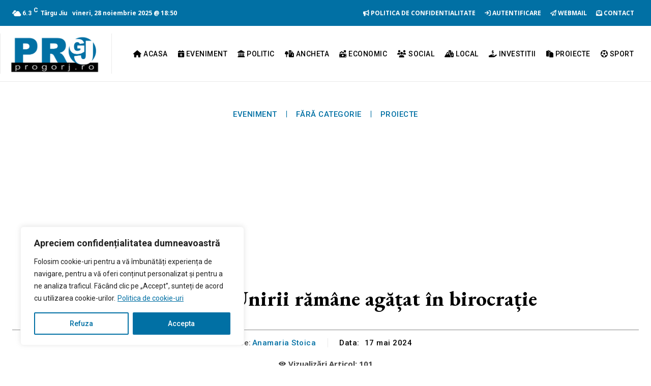

--- FILE ---
content_type: text/html; charset=UTF-8
request_url: https://progorj.ro/wp-admin/admin-ajax.php?td_theme_name=Newspaper&v=12.6.4
body_size: -345
content:
{"7197":101}

--- FILE ---
content_type: text/html; charset=utf-8
request_url: https://www.google.com/recaptcha/api2/aframe
body_size: 266
content:
<!DOCTYPE HTML><html><head><meta http-equiv="content-type" content="text/html; charset=UTF-8"></head><body><script nonce="6_oZ1N0gpXrWvydF9VndOA">/** Anti-fraud and anti-abuse applications only. See google.com/recaptcha */ try{var clients={'sodar':'https://pagead2.googlesyndication.com/pagead/sodar?'};window.addEventListener("message",function(a){try{if(a.source===window.parent){var b=JSON.parse(a.data);var c=clients[b['id']];if(c){var d=document.createElement('img');d.src=c+b['params']+'&rc='+(localStorage.getItem("rc::a")?sessionStorage.getItem("rc::b"):"");window.document.body.appendChild(d);sessionStorage.setItem("rc::e",parseInt(sessionStorage.getItem("rc::e")||0)+1);localStorage.setItem("rc::h",'1764348620849');}}}catch(b){}});window.parent.postMessage("_grecaptcha_ready", "*");}catch(b){}</script></body></html>

--- FILE ---
content_type: text/css; charset=UTF-8
request_url: https://progorj.ro/wp-content/cache/min/1/releases/v6.5.1/css/v4-shims.css?ver=1753082527
body_size: 3604
content:
/*!
 * Font Awesome Free 6.5.1 by @fontawesome - https://fontawesome.com
 * License - https://fontawesome.com/license/free (Icons: CC BY 4.0, Fonts: SIL OFL 1.1, Code: MIT License)
 * Copyright 2023 Fonticons, Inc.
 */
.fa.fa-glass:before{content:"\f000"}.fa.fa-envelope-o{font-family:"Font Awesome 6 Free";font-weight:400}.fa.fa-envelope-o:before{content:"\f0e0"}.fa.fa-star-o{font-family:"Font Awesome 6 Free";font-weight:400}.fa.fa-star-o:before{content:"\f005"}.fa.fa-close:before,.fa.fa-remove:before{content:"\f00d"}.fa.fa-gear:before{content:"\f013"}.fa.fa-trash-o{font-family:"Font Awesome 6 Free";font-weight:400}.fa.fa-trash-o:before{content:"\f2ed"}.fa.fa-home:before{content:"\f015"}.fa.fa-file-o{font-family:"Font Awesome 6 Free";font-weight:400}.fa.fa-file-o:before{content:"\f15b"}.fa.fa-clock-o{font-family:"Font Awesome 6 Free";font-weight:400}.fa.fa-clock-o:before{content:"\f017"}.fa.fa-arrow-circle-o-down{font-family:"Font Awesome 6 Free";font-weight:400}.fa.fa-arrow-circle-o-down:before{content:"\f358"}.fa.fa-arrow-circle-o-up{font-family:"Font Awesome 6 Free";font-weight:400}.fa.fa-arrow-circle-o-up:before{content:"\f35b"}.fa.fa-play-circle-o{font-family:"Font Awesome 6 Free";font-weight:400}.fa.fa-play-circle-o:before{content:"\f144"}.fa.fa-repeat:before,.fa.fa-rotate-right:before{content:"\f01e"}.fa.fa-refresh:before{content:"\f021"}.fa.fa-list-alt{font-family:"Font Awesome 6 Free";font-weight:400}.fa.fa-list-alt:before{content:"\f022"}.fa.fa-dedent:before{content:"\f03b"}.fa.fa-video-camera:before{content:"\f03d"}.fa.fa-picture-o{font-family:"Font Awesome 6 Free";font-weight:400}.fa.fa-picture-o:before{content:"\f03e"}.fa.fa-photo{font-family:"Font Awesome 6 Free";font-weight:400}.fa.fa-photo:before{content:"\f03e"}.fa.fa-image{font-family:"Font Awesome 6 Free";font-weight:400}.fa.fa-image:before{content:"\f03e"}.fa.fa-map-marker:before{content:"\f3c5"}.fa.fa-pencil-square-o{font-family:"Font Awesome 6 Free";font-weight:400}.fa.fa-pencil-square-o:before{content:"\f044"}.fa.fa-edit{font-family:"Font Awesome 6 Free";font-weight:400}.fa.fa-edit:before{content:"\f044"}.fa.fa-share-square-o:before{content:"\f14d"}.fa.fa-check-square-o{font-family:"Font Awesome 6 Free";font-weight:400}.fa.fa-check-square-o:before{content:"\f14a"}.fa.fa-arrows:before{content:"\f0b2"}.fa.fa-times-circle-o{font-family:"Font Awesome 6 Free";font-weight:400}.fa.fa-times-circle-o:before{content:"\f057"}.fa.fa-check-circle-o{font-family:"Font Awesome 6 Free";font-weight:400}.fa.fa-check-circle-o:before{content:"\f058"}.fa.fa-mail-forward:before{content:"\f064"}.fa.fa-expand:before{content:"\f424"}.fa.fa-compress:before{content:"\f422"}.fa.fa-eye,.fa.fa-eye-slash{font-family:"Font Awesome 6 Free";font-weight:400}.fa.fa-warning:before{content:"\f071"}.fa.fa-calendar:before{content:"\f073"}.fa.fa-arrows-v:before{content:"\f338"}.fa.fa-arrows-h:before{content:"\f337"}.fa.fa-bar-chart-o:before,.fa.fa-bar-chart:before{content:"\e0e3"}.fa.fa-twitter-square{font-family:"Font Awesome 6 Brands";font-weight:400}.fa.fa-twitter-square:before{content:"\f081"}.fa.fa-facebook-square{font-family:"Font Awesome 6 Brands";font-weight:400}.fa.fa-facebook-square:before{content:"\f082"}.fa.fa-gears:before{content:"\f085"}.fa.fa-thumbs-o-up{font-family:"Font Awesome 6 Free";font-weight:400}.fa.fa-thumbs-o-up:before{content:"\f164"}.fa.fa-thumbs-o-down{font-family:"Font Awesome 6 Free";font-weight:400}.fa.fa-thumbs-o-down:before{content:"\f165"}.fa.fa-heart-o{font-family:"Font Awesome 6 Free";font-weight:400}.fa.fa-heart-o:before{content:"\f004"}.fa.fa-sign-out:before{content:"\f2f5"}.fa.fa-linkedin-square{font-family:"Font Awesome 6 Brands";font-weight:400}.fa.fa-linkedin-square:before{content:"\f08c"}.fa.fa-thumb-tack:before{content:"\f08d"}.fa.fa-external-link:before{content:"\f35d"}.fa.fa-sign-in:before{content:"\f2f6"}.fa.fa-github-square{font-family:"Font Awesome 6 Brands";font-weight:400}.fa.fa-github-square:before{content:"\f092"}.fa.fa-lemon-o{font-family:"Font Awesome 6 Free";font-weight:400}.fa.fa-lemon-o:before{content:"\f094"}.fa.fa-square-o{font-family:"Font Awesome 6 Free";font-weight:400}.fa.fa-square-o:before{content:"\f0c8"}.fa.fa-bookmark-o{font-family:"Font Awesome 6 Free";font-weight:400}.fa.fa-bookmark-o:before{content:"\f02e"}.fa.fa-facebook,.fa.fa-twitter{font-family:"Font Awesome 6 Brands";font-weight:400}.fa.fa-facebook:before{content:"\f39e"}.fa.fa-facebook-f{font-family:"Font Awesome 6 Brands";font-weight:400}.fa.fa-facebook-f:before{content:"\f39e"}.fa.fa-github{font-family:"Font Awesome 6 Brands";font-weight:400}.fa.fa-credit-card{font-family:"Font Awesome 6 Free";font-weight:400}.fa.fa-feed:before{content:"\f09e"}.fa.fa-hdd-o{font-family:"Font Awesome 6 Free";font-weight:400}.fa.fa-hdd-o:before{content:"\f0a0"}.fa.fa-hand-o-right{font-family:"Font Awesome 6 Free";font-weight:400}.fa.fa-hand-o-right:before{content:"\f0a4"}.fa.fa-hand-o-left{font-family:"Font Awesome 6 Free";font-weight:400}.fa.fa-hand-o-left:before{content:"\f0a5"}.fa.fa-hand-o-up{font-family:"Font Awesome 6 Free";font-weight:400}.fa.fa-hand-o-up:before{content:"\f0a6"}.fa.fa-hand-o-down{font-family:"Font Awesome 6 Free";font-weight:400}.fa.fa-hand-o-down:before{content:"\f0a7"}.fa.fa-globe:before{content:"\f57d"}.fa.fa-tasks:before{content:"\f828"}.fa.fa-arrows-alt:before{content:"\f31e"}.fa.fa-group:before{content:"\f0c0"}.fa.fa-chain:before{content:"\f0c1"}.fa.fa-cut:before{content:"\f0c4"}.fa.fa-files-o{font-family:"Font Awesome 6 Free";font-weight:400}.fa.fa-files-o:before{content:"\f0c5"}.fa.fa-floppy-o{font-family:"Font Awesome 6 Free";font-weight:400}.fa.fa-floppy-o:before{content:"\f0c7"}.fa.fa-save{font-family:"Font Awesome 6 Free";font-weight:400}.fa.fa-save:before{content:"\f0c7"}.fa.fa-navicon:before,.fa.fa-reorder:before{content:"\f0c9"}.fa.fa-magic:before{content:"\e2ca"}.fa.fa-pinterest,.fa.fa-pinterest-square{font-family:"Font Awesome 6 Brands";font-weight:400}.fa.fa-pinterest-square:before{content:"\f0d3"}.fa.fa-google-plus-square{font-family:"Font Awesome 6 Brands";font-weight:400}.fa.fa-google-plus-square:before{content:"\f0d4"}.fa.fa-google-plus{font-family:"Font Awesome 6 Brands";font-weight:400}.fa.fa-google-plus:before{content:"\f0d5"}.fa.fa-money:before{content:"\f3d1"}.fa.fa-unsorted:before{content:"\f0dc"}.fa.fa-sort-desc:before{content:"\f0dd"}.fa.fa-sort-asc:before{content:"\f0de"}.fa.fa-linkedin{font-family:"Font Awesome 6 Brands";font-weight:400}.fa.fa-linkedin:before{content:"\f0e1"}.fa.fa-rotate-left:before{content:"\f0e2"}.fa.fa-legal:before{content:"\f0e3"}.fa.fa-dashboard:before,.fa.fa-tachometer:before{content:"\f625"}.fa.fa-comment-o{font-family:"Font Awesome 6 Free";font-weight:400}.fa.fa-comment-o:before{content:"\f075"}.fa.fa-comments-o{font-family:"Font Awesome 6 Free";font-weight:400}.fa.fa-comments-o:before{content:"\f086"}.fa.fa-flash:before{content:"\f0e7"}.fa.fa-clipboard:before{content:"\f0ea"}.fa.fa-lightbulb-o{font-family:"Font Awesome 6 Free";font-weight:400}.fa.fa-lightbulb-o:before{content:"\f0eb"}.fa.fa-exchange:before{content:"\f362"}.fa.fa-cloud-download:before{content:"\f0ed"}.fa.fa-cloud-upload:before{content:"\f0ee"}.fa.fa-bell-o{font-family:"Font Awesome 6 Free";font-weight:400}.fa.fa-bell-o:before{content:"\f0f3"}.fa.fa-cutlery:before{content:"\f2e7"}.fa.fa-file-text-o{font-family:"Font Awesome 6 Free";font-weight:400}.fa.fa-file-text-o:before{content:"\f15c"}.fa.fa-building-o{font-family:"Font Awesome 6 Free";font-weight:400}.fa.fa-building-o:before{content:"\f1ad"}.fa.fa-hospital-o{font-family:"Font Awesome 6 Free";font-weight:400}.fa.fa-hospital-o:before{content:"\f0f8"}.fa.fa-tablet:before{content:"\f3fa"}.fa.fa-mobile-phone:before,.fa.fa-mobile:before{content:"\f3cd"}.fa.fa-circle-o{font-family:"Font Awesome 6 Free";font-weight:400}.fa.fa-circle-o:before{content:"\f111"}.fa.fa-mail-reply:before{content:"\f3e5"}.fa.fa-github-alt{font-family:"Font Awesome 6 Brands";font-weight:400}.fa.fa-folder-o{font-family:"Font Awesome 6 Free";font-weight:400}.fa.fa-folder-o:before{content:"\f07b"}.fa.fa-folder-open-o{font-family:"Font Awesome 6 Free";font-weight:400}.fa.fa-folder-open-o:before{content:"\f07c"}.fa.fa-smile-o{font-family:"Font Awesome 6 Free";font-weight:400}.fa.fa-smile-o:before{content:"\f118"}.fa.fa-frown-o{font-family:"Font Awesome 6 Free";font-weight:400}.fa.fa-frown-o:before{content:"\f119"}.fa.fa-meh-o{font-family:"Font Awesome 6 Free";font-weight:400}.fa.fa-meh-o:before{content:"\f11a"}.fa.fa-keyboard-o{font-family:"Font Awesome 6 Free";font-weight:400}.fa.fa-keyboard-o:before{content:"\f11c"}.fa.fa-flag-o{font-family:"Font Awesome 6 Free";font-weight:400}.fa.fa-flag-o:before{content:"\f024"}.fa.fa-mail-reply-all:before{content:"\f122"}.fa.fa-star-half-o{font-family:"Font Awesome 6 Free";font-weight:400}.fa.fa-star-half-o:before{content:"\f5c0"}.fa.fa-star-half-empty{font-family:"Font Awesome 6 Free";font-weight:400}.fa.fa-star-half-empty:before{content:"\f5c0"}.fa.fa-star-half-full{font-family:"Font Awesome 6 Free";font-weight:400}.fa.fa-star-half-full:before{content:"\f5c0"}.fa.fa-code-fork:before{content:"\f126"}.fa.fa-chain-broken:before,.fa.fa-unlink:before{content:"\f127"}.fa.fa-calendar-o{font-family:"Font Awesome 6 Free";font-weight:400}.fa.fa-calendar-o:before{content:"\f133"}.fa.fa-css3,.fa.fa-html5,.fa.fa-maxcdn{font-family:"Font Awesome 6 Brands";font-weight:400}.fa.fa-unlock-alt:before{content:"\f09c"}.fa.fa-minus-square-o{font-family:"Font Awesome 6 Free";font-weight:400}.fa.fa-minus-square-o:before{content:"\f146"}.fa.fa-level-up:before{content:"\f3bf"}.fa.fa-level-down:before{content:"\f3be"}.fa.fa-pencil-square:before{content:"\f14b"}.fa.fa-external-link-square:before{content:"\f360"}.fa.fa-compass{font-family:"Font Awesome 6 Free";font-weight:400}.fa.fa-caret-square-o-down{font-family:"Font Awesome 6 Free";font-weight:400}.fa.fa-caret-square-o-down:before{content:"\f150"}.fa.fa-toggle-down{font-family:"Font Awesome 6 Free";font-weight:400}.fa.fa-toggle-down:before{content:"\f150"}.fa.fa-caret-square-o-up{font-family:"Font Awesome 6 Free";font-weight:400}.fa.fa-caret-square-o-up:before{content:"\f151"}.fa.fa-toggle-up{font-family:"Font Awesome 6 Free";font-weight:400}.fa.fa-toggle-up:before{content:"\f151"}.fa.fa-caret-square-o-right{font-family:"Font Awesome 6 Free";font-weight:400}.fa.fa-caret-square-o-right:before{content:"\f152"}.fa.fa-toggle-right{font-family:"Font Awesome 6 Free";font-weight:400}.fa.fa-toggle-right:before{content:"\f152"}.fa.fa-eur:before,.fa.fa-euro:before{content:"\f153"}.fa.fa-gbp:before{content:"\f154"}.fa.fa-dollar:before,.fa.fa-usd:before{content:"\24"}.fa.fa-inr:before,.fa.fa-rupee:before{content:"\e1bc"}.fa.fa-cny:before,.fa.fa-jpy:before,.fa.fa-rmb:before,.fa.fa-yen:before{content:"\f157"}.fa.fa-rouble:before,.fa.fa-rub:before,.fa.fa-ruble:before{content:"\f158"}.fa.fa-krw:before,.fa.fa-won:before{content:"\f159"}.fa.fa-bitcoin,.fa.fa-btc{font-family:"Font Awesome 6 Brands";font-weight:400}.fa.fa-bitcoin:before{content:"\f15a"}.fa.fa-file-text:before{content:"\f15c"}.fa.fa-sort-alpha-asc:before{content:"\f15d"}.fa.fa-sort-alpha-desc:before{content:"\f881"}.fa.fa-sort-amount-asc:before{content:"\f884"}.fa.fa-sort-amount-desc:before{content:"\f160"}.fa.fa-sort-numeric-asc:before{content:"\f162"}.fa.fa-sort-numeric-desc:before{content:"\f886"}.fa.fa-youtube-square{font-family:"Font Awesome 6 Brands";font-weight:400}.fa.fa-youtube-square:before{content:"\f431"}.fa.fa-xing,.fa.fa-xing-square,.fa.fa-youtube{font-family:"Font Awesome 6 Brands";font-weight:400}.fa.fa-xing-square:before{content:"\f169"}.fa.fa-youtube-play{font-family:"Font Awesome 6 Brands";font-weight:400}.fa.fa-youtube-play:before{content:"\f167"}.fa.fa-adn,.fa.fa-bitbucket,.fa.fa-bitbucket-square,.fa.fa-dropbox,.fa.fa-flickr,.fa.fa-instagram,.fa.fa-stack-overflow{font-family:"Font Awesome 6 Brands";font-weight:400}.fa.fa-bitbucket-square:before{content:"\f171"}.fa.fa-tumblr,.fa.fa-tumblr-square{font-family:"Font Awesome 6 Brands";font-weight:400}.fa.fa-tumblr-square:before{content:"\f174"}.fa.fa-long-arrow-down:before{content:"\f309"}.fa.fa-long-arrow-up:before{content:"\f30c"}.fa.fa-long-arrow-left:before{content:"\f30a"}.fa.fa-long-arrow-right:before{content:"\f30b"}.fa.fa-android,.fa.fa-apple,.fa.fa-dribbble,.fa.fa-foursquare,.fa.fa-gittip,.fa.fa-gratipay,.fa.fa-linux,.fa.fa-skype,.fa.fa-trello,.fa.fa-windows{font-family:"Font Awesome 6 Brands";font-weight:400}.fa.fa-gittip:before{content:"\f184"}.fa.fa-sun-o{font-family:"Font Awesome 6 Free";font-weight:400}.fa.fa-sun-o:before{content:"\f185"}.fa.fa-moon-o{font-family:"Font Awesome 6 Free";font-weight:400}.fa.fa-moon-o:before{content:"\f186"}.fa.fa-pagelines,.fa.fa-renren,.fa.fa-stack-exchange,.fa.fa-vk,.fa.fa-weibo{font-family:"Font Awesome 6 Brands";font-weight:400}.fa.fa-arrow-circle-o-right{font-family:"Font Awesome 6 Free";font-weight:400}.fa.fa-arrow-circle-o-right:before{content:"\f35a"}.fa.fa-arrow-circle-o-left{font-family:"Font Awesome 6 Free";font-weight:400}.fa.fa-arrow-circle-o-left:before{content:"\f359"}.fa.fa-caret-square-o-left{font-family:"Font Awesome 6 Free";font-weight:400}.fa.fa-caret-square-o-left:before{content:"\f191"}.fa.fa-toggle-left{font-family:"Font Awesome 6 Free";font-weight:400}.fa.fa-toggle-left:before{content:"\f191"}.fa.fa-dot-circle-o{font-family:"Font Awesome 6 Free";font-weight:400}.fa.fa-dot-circle-o:before{content:"\f192"}.fa.fa-vimeo-square{font-family:"Font Awesome 6 Brands";font-weight:400}.fa.fa-vimeo-square:before{content:"\f194"}.fa.fa-try:before,.fa.fa-turkish-lira:before{content:"\e2bb"}.fa.fa-plus-square-o{font-family:"Font Awesome 6 Free";font-weight:400}.fa.fa-plus-square-o:before{content:"\f0fe"}.fa.fa-openid,.fa.fa-slack,.fa.fa-wordpress{font-family:"Font Awesome 6 Brands";font-weight:400}.fa.fa-bank:before,.fa.fa-institution:before{content:"\f19c"}.fa.fa-mortar-board:before{content:"\f19d"}.fa.fa-google,.fa.fa-reddit,.fa.fa-reddit-square,.fa.fa-yahoo{font-family:"Font Awesome 6 Brands";font-weight:400}.fa.fa-reddit-square:before{content:"\f1a2"}.fa.fa-behance,.fa.fa-behance-square,.fa.fa-delicious,.fa.fa-digg,.fa.fa-drupal,.fa.fa-joomla,.fa.fa-pied-piper-alt,.fa.fa-pied-piper-pp,.fa.fa-stumbleupon,.fa.fa-stumbleupon-circle{font-family:"Font Awesome 6 Brands";font-weight:400}.fa.fa-behance-square:before{content:"\f1b5"}.fa.fa-steam,.fa.fa-steam-square{font-family:"Font Awesome 6 Brands";font-weight:400}.fa.fa-steam-square:before{content:"\f1b7"}.fa.fa-automobile:before{content:"\f1b9"}.fa.fa-cab:before{content:"\f1ba"}.fa.fa-deviantart,.fa.fa-soundcloud,.fa.fa-spotify{font-family:"Font Awesome 6 Brands";font-weight:400}.fa.fa-file-pdf-o{font-family:"Font Awesome 6 Free";font-weight:400}.fa.fa-file-pdf-o:before{content:"\f1c1"}.fa.fa-file-word-o{font-family:"Font Awesome 6 Free";font-weight:400}.fa.fa-file-word-o:before{content:"\f1c2"}.fa.fa-file-excel-o{font-family:"Font Awesome 6 Free";font-weight:400}.fa.fa-file-excel-o:before{content:"\f1c3"}.fa.fa-file-powerpoint-o{font-family:"Font Awesome 6 Free";font-weight:400}.fa.fa-file-powerpoint-o:before{content:"\f1c4"}.fa.fa-file-image-o{font-family:"Font Awesome 6 Free";font-weight:400}.fa.fa-file-image-o:before{content:"\f1c5"}.fa.fa-file-photo-o{font-family:"Font Awesome 6 Free";font-weight:400}.fa.fa-file-photo-o:before{content:"\f1c5"}.fa.fa-file-picture-o{font-family:"Font Awesome 6 Free";font-weight:400}.fa.fa-file-picture-o:before{content:"\f1c5"}.fa.fa-file-archive-o{font-family:"Font Awesome 6 Free";font-weight:400}.fa.fa-file-archive-o:before{content:"\f1c6"}.fa.fa-file-zip-o{font-family:"Font Awesome 6 Free";font-weight:400}.fa.fa-file-zip-o:before{content:"\f1c6"}.fa.fa-file-audio-o{font-family:"Font Awesome 6 Free";font-weight:400}.fa.fa-file-audio-o:before{content:"\f1c7"}.fa.fa-file-sound-o{font-family:"Font Awesome 6 Free";font-weight:400}.fa.fa-file-sound-o:before{content:"\f1c7"}.fa.fa-file-video-o{font-family:"Font Awesome 6 Free";font-weight:400}.fa.fa-file-video-o:before{content:"\f1c8"}.fa.fa-file-movie-o{font-family:"Font Awesome 6 Free";font-weight:400}.fa.fa-file-movie-o:before{content:"\f1c8"}.fa.fa-file-code-o{font-family:"Font Awesome 6 Free";font-weight:400}.fa.fa-file-code-o:before{content:"\f1c9"}.fa.fa-codepen,.fa.fa-jsfiddle,.fa.fa-vine{font-family:"Font Awesome 6 Brands";font-weight:400}.fa.fa-life-bouy:before,.fa.fa-life-buoy:before,.fa.fa-life-saver:before,.fa.fa-support:before{content:"\f1cd"}.fa.fa-circle-o-notch:before{content:"\f1ce"}.fa.fa-ra,.fa.fa-rebel{font-family:"Font Awesome 6 Brands";font-weight:400}.fa.fa-ra:before{content:"\f1d0"}.fa.fa-resistance{font-family:"Font Awesome 6 Brands";font-weight:400}.fa.fa-resistance:before{content:"\f1d0"}.fa.fa-empire,.fa.fa-ge{font-family:"Font Awesome 6 Brands";font-weight:400}.fa.fa-ge:before{content:"\f1d1"}.fa.fa-git-square{font-family:"Font Awesome 6 Brands";font-weight:400}.fa.fa-git-square:before{content:"\f1d2"}.fa.fa-git,.fa.fa-hacker-news,.fa.fa-y-combinator-square{font-family:"Font Awesome 6 Brands";font-weight:400}.fa.fa-y-combinator-square:before{content:"\f1d4"}.fa.fa-yc-square{font-family:"Font Awesome 6 Brands";font-weight:400}.fa.fa-yc-square:before{content:"\f1d4"}.fa.fa-qq,.fa.fa-tencent-weibo,.fa.fa-wechat,.fa.fa-weixin{font-family:"Font Awesome 6 Brands";font-weight:400}.fa.fa-wechat:before{content:"\f1d7"}.fa.fa-send:before{content:"\f1d8"}.fa.fa-paper-plane-o{font-family:"Font Awesome 6 Free";font-weight:400}.fa.fa-paper-plane-o:before{content:"\f1d8"}.fa.fa-send-o{font-family:"Font Awesome 6 Free";font-weight:400}.fa.fa-send-o:before{content:"\f1d8"}.fa.fa-circle-thin{font-family:"Font Awesome 6 Free";font-weight:400}.fa.fa-circle-thin:before{content:"\f111"}.fa.fa-header:before{content:"\f1dc"}.fa.fa-futbol-o{font-family:"Font Awesome 6 Free";font-weight:400}.fa.fa-futbol-o:before{content:"\f1e3"}.fa.fa-soccer-ball-o{font-family:"Font Awesome 6 Free";font-weight:400}.fa.fa-soccer-ball-o:before{content:"\f1e3"}.fa.fa-slideshare,.fa.fa-twitch,.fa.fa-yelp{font-family:"Font Awesome 6 Brands";font-weight:400}.fa.fa-newspaper-o{font-family:"Font Awesome 6 Free";font-weight:400}.fa.fa-newspaper-o:before{content:"\f1ea"}.fa.fa-cc-amex,.fa.fa-cc-discover,.fa.fa-cc-mastercard,.fa.fa-cc-paypal,.fa.fa-cc-stripe,.fa.fa-cc-visa,.fa.fa-google-wallet,.fa.fa-paypal{font-family:"Font Awesome 6 Brands";font-weight:400}.fa.fa-bell-slash-o{font-family:"Font Awesome 6 Free";font-weight:400}.fa.fa-bell-slash-o:before{content:"\f1f6"}.fa.fa-trash:before{content:"\f2ed"}.fa.fa-copyright{font-family:"Font Awesome 6 Free";font-weight:400}.fa.fa-eyedropper:before{content:"\f1fb"}.fa.fa-area-chart:before{content:"\f1fe"}.fa.fa-pie-chart:before{content:"\f200"}.fa.fa-line-chart:before{content:"\f201"}.fa.fa-lastfm,.fa.fa-lastfm-square{font-family:"Font Awesome 6 Brands";font-weight:400}.fa.fa-lastfm-square:before{content:"\f203"}.fa.fa-angellist,.fa.fa-ioxhost{font-family:"Font Awesome 6 Brands";font-weight:400}.fa.fa-cc{font-family:"Font Awesome 6 Free";font-weight:400}.fa.fa-cc:before{content:"\f20a"}.fa.fa-ils:before,.fa.fa-shekel:before,.fa.fa-sheqel:before{content:"\f20b"}.fa.fa-buysellads,.fa.fa-connectdevelop,.fa.fa-dashcube,.fa.fa-forumbee,.fa.fa-leanpub,.fa.fa-sellsy,.fa.fa-shirtsinbulk,.fa.fa-simplybuilt,.fa.fa-skyatlas{font-family:"Font Awesome 6 Brands";font-weight:400}.fa.fa-diamond{font-family:"Font Awesome 6 Free";font-weight:400}.fa.fa-diamond:before{content:"\f3a5"}.fa.fa-intersex:before,.fa.fa-transgender:before{content:"\f224"}.fa.fa-transgender-alt:before{content:"\f225"}.fa.fa-facebook-official{font-family:"Font Awesome 6 Brands";font-weight:400}.fa.fa-facebook-official:before{content:"\f09a"}.fa.fa-pinterest-p,.fa.fa-whatsapp{font-family:"Font Awesome 6 Brands";font-weight:400}.fa.fa-hotel:before{content:"\f236"}.fa.fa-medium,.fa.fa-viacoin,.fa.fa-y-combinator,.fa.fa-yc{font-family:"Font Awesome 6 Brands";font-weight:400}.fa.fa-yc:before{content:"\f23b"}.fa.fa-expeditedssl,.fa.fa-opencart,.fa.fa-optin-monster{font-family:"Font Awesome 6 Brands";font-weight:400}.fa.fa-battery-4:before,.fa.fa-battery:before{content:"\f240"}.fa.fa-battery-3:before{content:"\f241"}.fa.fa-battery-2:before{content:"\f242"}.fa.fa-battery-1:before{content:"\f243"}.fa.fa-battery-0:before{content:"\f244"}.fa.fa-object-group,.fa.fa-object-ungroup,.fa.fa-sticky-note-o{font-family:"Font Awesome 6 Free";font-weight:400}.fa.fa-sticky-note-o:before{content:"\f249"}.fa.fa-cc-diners-club,.fa.fa-cc-jcb{font-family:"Font Awesome 6 Brands";font-weight:400}.fa.fa-clone{font-family:"Font Awesome 6 Free";font-weight:400}.fa.fa-hourglass-o:before{content:"\f254"}.fa.fa-hourglass-1:before{content:"\f251"}.fa.fa-hourglass-2:before{content:"\f252"}.fa.fa-hourglass-3:before{content:"\f253"}.fa.fa-hand-rock-o{font-family:"Font Awesome 6 Free";font-weight:400}.fa.fa-hand-rock-o:before{content:"\f255"}.fa.fa-hand-grab-o{font-family:"Font Awesome 6 Free";font-weight:400}.fa.fa-hand-grab-o:before{content:"\f255"}.fa.fa-hand-paper-o{font-family:"Font Awesome 6 Free";font-weight:400}.fa.fa-hand-paper-o:before{content:"\f256"}.fa.fa-hand-stop-o{font-family:"Font Awesome 6 Free";font-weight:400}.fa.fa-hand-stop-o:before{content:"\f256"}.fa.fa-hand-scissors-o{font-family:"Font Awesome 6 Free";font-weight:400}.fa.fa-hand-scissors-o:before{content:"\f257"}.fa.fa-hand-lizard-o{font-family:"Font Awesome 6 Free";font-weight:400}.fa.fa-hand-lizard-o:before{content:"\f258"}.fa.fa-hand-spock-o{font-family:"Font Awesome 6 Free";font-weight:400}.fa.fa-hand-spock-o:before{content:"\f259"}.fa.fa-hand-pointer-o{font-family:"Font Awesome 6 Free";font-weight:400}.fa.fa-hand-pointer-o:before{content:"\f25a"}.fa.fa-hand-peace-o{font-family:"Font Awesome 6 Free";font-weight:400}.fa.fa-hand-peace-o:before{content:"\f25b"}.fa.fa-registered{font-family:"Font Awesome 6 Free";font-weight:400}.fa.fa-creative-commons,.fa.fa-gg,.fa.fa-gg-circle,.fa.fa-odnoklassniki,.fa.fa-odnoklassniki-square{font-family:"Font Awesome 6 Brands";font-weight:400}.fa.fa-odnoklassniki-square:before{content:"\f264"}.fa.fa-chrome,.fa.fa-firefox,.fa.fa-get-pocket,.fa.fa-internet-explorer,.fa.fa-opera,.fa.fa-safari,.fa.fa-wikipedia-w{font-family:"Font Awesome 6 Brands";font-weight:400}.fa.fa-television:before{content:"\f26c"}.fa.fa-500px,.fa.fa-amazon,.fa.fa-contao{font-family:"Font Awesome 6 Brands";font-weight:400}.fa.fa-calendar-plus-o{font-family:"Font Awesome 6 Free";font-weight:400}.fa.fa-calendar-plus-o:before{content:"\f271"}.fa.fa-calendar-minus-o{font-family:"Font Awesome 6 Free";font-weight:400}.fa.fa-calendar-minus-o:before{content:"\f272"}.fa.fa-calendar-times-o{font-family:"Font Awesome 6 Free";font-weight:400}.fa.fa-calendar-times-o:before{content:"\f273"}.fa.fa-calendar-check-o{font-family:"Font Awesome 6 Free";font-weight:400}.fa.fa-calendar-check-o:before{content:"\f274"}.fa.fa-map-o{font-family:"Font Awesome 6 Free";font-weight:400}.fa.fa-map-o:before{content:"\f279"}.fa.fa-commenting:before{content:"\f4ad"}.fa.fa-commenting-o{font-family:"Font Awesome 6 Free";font-weight:400}.fa.fa-commenting-o:before{content:"\f4ad"}.fa.fa-houzz,.fa.fa-vimeo{font-family:"Font Awesome 6 Brands";font-weight:400}.fa.fa-vimeo:before{content:"\f27d"}.fa.fa-black-tie,.fa.fa-edge,.fa.fa-fonticons,.fa.fa-reddit-alien{font-family:"Font Awesome 6 Brands";font-weight:400}.fa.fa-credit-card-alt:before{content:"\f09d"}.fa.fa-codiepie,.fa.fa-fort-awesome,.fa.fa-mixcloud,.fa.fa-modx,.fa.fa-product-hunt,.fa.fa-scribd,.fa.fa-usb{font-family:"Font Awesome 6 Brands";font-weight:400}.fa.fa-pause-circle-o{font-family:"Font Awesome 6 Free";font-weight:400}.fa.fa-pause-circle-o:before{content:"\f28b"}.fa.fa-stop-circle-o{font-family:"Font Awesome 6 Free";font-weight:400}.fa.fa-stop-circle-o:before{content:"\f28d"}.fa.fa-bluetooth,.fa.fa-bluetooth-b,.fa.fa-envira,.fa.fa-gitlab,.fa.fa-wheelchair-alt,.fa.fa-wpbeginner,.fa.fa-wpforms{font-family:"Font Awesome 6 Brands";font-weight:400}.fa.fa-wheelchair-alt:before{content:"\f368"}.fa.fa-question-circle-o{font-family:"Font Awesome 6 Free";font-weight:400}.fa.fa-question-circle-o:before{content:"\f059"}.fa.fa-volume-control-phone:before{content:"\f2a0"}.fa.fa-asl-interpreting:before{content:"\f2a3"}.fa.fa-deafness:before,.fa.fa-hard-of-hearing:before{content:"\f2a4"}.fa.fa-glide,.fa.fa-glide-g{font-family:"Font Awesome 6 Brands";font-weight:400}.fa.fa-signing:before{content:"\f2a7"}.fa.fa-viadeo,.fa.fa-viadeo-square{font-family:"Font Awesome 6 Brands";font-weight:400}.fa.fa-viadeo-square:before{content:"\f2aa"}.fa.fa-snapchat,.fa.fa-snapchat-ghost{font-family:"Font Awesome 6 Brands";font-weight:400}.fa.fa-snapchat-ghost:before{content:"\f2ab"}.fa.fa-snapchat-square{font-family:"Font Awesome 6 Brands";font-weight:400}.fa.fa-snapchat-square:before{content:"\f2ad"}.fa.fa-first-order,.fa.fa-google-plus-official,.fa.fa-pied-piper,.fa.fa-themeisle,.fa.fa-yoast{font-family:"Font Awesome 6 Brands";font-weight:400}.fa.fa-google-plus-official:before{content:"\f2b3"}.fa.fa-google-plus-circle{font-family:"Font Awesome 6 Brands";font-weight:400}.fa.fa-google-plus-circle:before{content:"\f2b3"}.fa.fa-fa,.fa.fa-font-awesome{font-family:"Font Awesome 6 Brands";font-weight:400}.fa.fa-fa:before{content:"\f2b4"}.fa.fa-handshake-o{font-family:"Font Awesome 6 Free";font-weight:400}.fa.fa-handshake-o:before{content:"\f2b5"}.fa.fa-envelope-open-o{font-family:"Font Awesome 6 Free";font-weight:400}.fa.fa-envelope-open-o:before{content:"\f2b6"}.fa.fa-linode{font-family:"Font Awesome 6 Brands";font-weight:400}.fa.fa-address-book-o{font-family:"Font Awesome 6 Free";font-weight:400}.fa.fa-address-book-o:before{content:"\f2b9"}.fa.fa-vcard:before{content:"\f2bb"}.fa.fa-address-card-o{font-family:"Font Awesome 6 Free";font-weight:400}.fa.fa-address-card-o:before{content:"\f2bb"}.fa.fa-vcard-o{font-family:"Font Awesome 6 Free";font-weight:400}.fa.fa-vcard-o:before{content:"\f2bb"}.fa.fa-user-circle-o{font-family:"Font Awesome 6 Free";font-weight:400}.fa.fa-user-circle-o:before{content:"\f2bd"}.fa.fa-user-o{font-family:"Font Awesome 6 Free";font-weight:400}.fa.fa-user-o:before{content:"\f007"}.fa.fa-id-badge{font-family:"Font Awesome 6 Free";font-weight:400}.fa.fa-drivers-license:before{content:"\f2c2"}.fa.fa-id-card-o{font-family:"Font Awesome 6 Free";font-weight:400}.fa.fa-id-card-o:before{content:"\f2c2"}.fa.fa-drivers-license-o{font-family:"Font Awesome 6 Free";font-weight:400}.fa.fa-drivers-license-o:before{content:"\f2c2"}.fa.fa-free-code-camp,.fa.fa-quora,.fa.fa-telegram{font-family:"Font Awesome 6 Brands";font-weight:400}.fa.fa-thermometer-4:before,.fa.fa-thermometer:before{content:"\f2c7"}.fa.fa-thermometer-3:before{content:"\f2c8"}.fa.fa-thermometer-2:before{content:"\f2c9"}.fa.fa-thermometer-1:before{content:"\f2ca"}.fa.fa-thermometer-0:before{content:"\f2cb"}.fa.fa-bathtub:before,.fa.fa-s15:before{content:"\f2cd"}.fa.fa-window-maximize,.fa.fa-window-restore{font-family:"Font Awesome 6 Free";font-weight:400}.fa.fa-times-rectangle:before{content:"\f410"}.fa.fa-window-close-o{font-family:"Font Awesome 6 Free";font-weight:400}.fa.fa-window-close-o:before{content:"\f410"}.fa.fa-times-rectangle-o{font-family:"Font Awesome 6 Free";font-weight:400}.fa.fa-times-rectangle-o:before{content:"\f410"}.fa.fa-bandcamp,.fa.fa-eercast,.fa.fa-etsy,.fa.fa-grav,.fa.fa-imdb,.fa.fa-ravelry{font-family:"Font Awesome 6 Brands";font-weight:400}.fa.fa-eercast:before{content:"\f2da"}.fa.fa-snowflake-o{font-family:"Font Awesome 6 Free";font-weight:400}.fa.fa-snowflake-o:before{content:"\f2dc"}.fa.fa-meetup,.fa.fa-superpowers,.fa.fa-wpexplorer{font-family:"Font Awesome 6 Brands";font-weight:400}